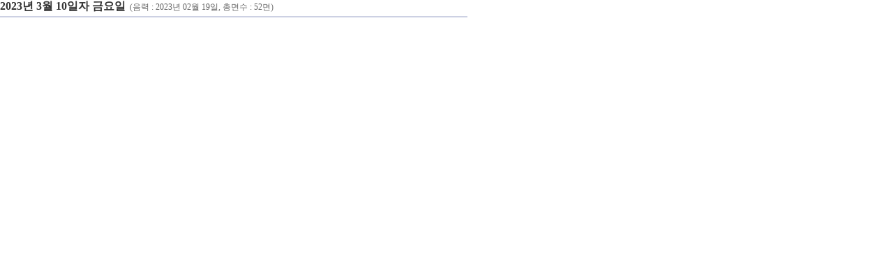

--- FILE ---
content_type: text/html;charset=euc-kr
request_url: https://archive.chosun.com/pdf/i_service/pdf_todayLuna_s.jsp?Y=2023&M=03&D=10&T=52
body_size: 391
content:






<html lang="ko"><title>조선닷컴! 1등 인터넷뉴스</title>
<meta http-equiv="Content-Type" content="text/html; charset=euc-kr">
<meta name="Copyright" content="1999 Chosun Ilbo, Republic of Korea">
<meta name="Author" content="db@chosun.com">
<meta name="Description" content="조선일보 기사/사진/아카이브 검색 시스템">
<meta name="Keywords" content="조선일보, 기사, 사진, 아카이브, 검색">
<meta name="Title" content="조선일보 기사 검색 시스템">
<link rel="stylesheet" href="//archive.chosun.com/com/css/pdf_20090713.css" type="text/css">
<div class="txtline"><span class="date_txt">2023년 3월 10일자 금요일</span>&nbsp;
	<span class="date_txt_s">(음력 : 2023년 02월 19일, 총면수 : 52면)</span></div>

</html>


--- FILE ---
content_type: text/css
request_url: https://archive.chosun.com/com/css/pdf_20090713.css
body_size: 3722
content:
/* COMMON */
*{margin:0;padding:0;}
body{background-color:#fff;*word-break:break-all;font-size:12px;line-height:17px;font-family:"돋움",Dotum,"굴림",Gulim,Sans-serif;color:#333;}
div {color: #333333; margin: 0px; padding: 0px; font-family: "Dotum", "돋움"; font-size: 12px;}
table, tr, td, th {color: #333333; margin: 0px; padding: 0px; font-size: 12px;}
img,fieldset,iframe{border:0 none;}
ol,ul,li,dl,dt,dd	{ list-style:none; margin:0px; padding:0px; font-family: "Dotum", "돋움"; font-size: 12px; }
iframe, map {margin: 0px; padding: 0px; border: none;}	
form, p {margin: 0px; padding: 0px;}	
select {font-size: 12px;}
a { text-decoration:none; color:#333333; }
a:hover, a:active { text-decoration:underline; }



/* Layout */
#header{ margin:0 auto; width:970px; padding:0px 0px 0px 0px; }
#Wrap {clear:both; width:970px; margin:0 auto; text-align:left; overflow:hidden; }     
#LeftContent {float:left; width:670px; padding:0px 0px 35px 0px; }
#RightArea {float:right; width:280px; padding:0px 0px 35px 0px; overflow:hidden; }
#blank {height:15px; margin:0px; background-color:#ffffff; }

.img_bor img {border:1px #dddddd solid;}


/***** 메인화면 *****/
.TopBox {clear:both; width:662px; padding:0; border:4px solid #cdd1e3; overflow-y:hidden;}
.daet { text-decaration:none; color:#666666; font-size:12px; padding:0px; font-family: "Dotum", "돋움"; }

#Content_box { clear:both; margin:0px; padding:0px; }
  #Content_box dt { float:left; width:396px; padding:15px 15px 15px 15px; }   
  #Content_box dd { float:right; width:221px; padding:15px 0px 15px 15px; background:url('//image.chosun.com/focus/pdf/top_rbg.gif') repeat-y 0 0; overflow-y:hidden;}

.bottomTitle {width:396px; position:relative; margin-top:0px; padding:0px; border-bottom:1px solid #cccccc; text-align:left;}

.listL { clear:both; width:396px; margin:8px 0 25px 0; }/*오늘의 주요뉴스*/
.listL ul { margin:0px;  padding:0px; }
.listL ul li { width:389px; padding-left:7px; background:url('//image.chosun.com/focus/pdf/dot.gif') no-repeat 0 12px; }
.listL ul li a { text-decoration:none; color:#333333; line-height:28px; font-size:14px; font-family:"Dotum", "돋움"; font-weight:bold; letter-spacing:-1px;} 
.listL ul li a:hover { text-decaration:underline; color:#333333; } 
.listL ul li a:visited { text-decaration:underline; color:#641974; }

.peopleL { float:left; width:70px; border:1px #a19fa0 solid; margin-top:10px;} /*뉴스 속 인물*/
.peopleR { float:left; width:314px; padding:11px 0px 0px 10px;}
.people_tit { text-decaration:none; color:#333333; font-size:12px; font-family: "Dotum", "돋움"; font-weight:bold;}

.people_txt{text-decoration:none; color:#555555; font-size:12px; line-height:16px; padding-top:4px; font-family:"Dotum", "돋움"; }
.people_txt a:link { text-decoration:none; color:#555555;}
.people_txt a:visited { text-decoration:none; color:#555555;}
.people_txt a:active { text-decoration:none; color:#555555;}
.people_txt a:hover { text-decoration:underline; color:#555555;}

.photo_txt { text-decaration:none; color:#333333; font-size:12px; padding:5px 0 15px 0; font-family: "Dotum", "돋움"; text-align:center;}
.banner {margin-top:7px; }
  banner dt { float:left; width:130px; padding:0px; }   
  banner dd { float:right; padding:0px; }
.basic_txt { text-decaration:none; color:#333333; font-size:12px; padding:0px; font-family: "Dotum", "돋움"; }

#date_bar {clear:both; width:628px; height:32px; margin:20px 0 20px 0; padding:9px 20px 0px 20px;border:1px solid #8b8dca; background-color:#cacaec; overflow-y:hidden;}  /*조선일보 PDF 지면*/
  #date_bar dt { float:left; width:400px; padding:0; }
    #date_bar dt .left { float:left; padding-top:5px; }
	#date_bar dt .leftt { float:left; padding:2px 0 0 60px; color:#333333; font-size:12px; font-family: "Dotum", "돋움";}
  #date_bar dd { float:right; width:200px; padding:0; }

#SContent_box { clear:both; width:670px; margin:0px; padding:0px; }
  #SContent_box dt { float:left; width:260px; padding-right:20px; }   
  #SContent_box dd { float:right; width:390px; padding:0px; }

.listR { clear:both; width:380px; margin:4px 0 50px 10px; padding:0px;}
.listR ul { margin:0px;  padding:0px; }
.listR ul li { width:371px; padding:10px 0 0 9px; background:url('//image.chosun.com/focus/pdf/arrow_icon.gif') no-repeat 0 16px; }
.listR ul li a { text-decaration:none; color:#333333; line-height:21px; font-size:13px; font-family:"굴림","Gulim"; } 
.listR ul li a:hover { text-decaration:underline; color:#333333; } 
.listR ul li a:visited { text-decaration:underline; color:#641974; }

.notice { clear:both; width:390px; padding:0px; background-color:#f9f9f9; }
.notice ul { margin:0px; padding:15px 15px 15px 15px; }
.notice ul li { width:353px; padding-left:7px; color:#555555; line-height:21px; font-size:12px; font-family:"Dotum", "돋움";
background:url('//image.chosun.com/focus/pdf/dot.gif') no-repeat 0 8px; }

.sinmunBox {clear:both; width:258px; padding:0; border:1px solid #dedede; overflow-y:hidden;}
.space {margin-top:10px; text-align:center;}
.JHbox {clear:both; width:258px; padding:15px 0px 15px 0px; margin-top:5px; text-align:center; border:1px solid #d6d4e2; background-color:#f3f4f8; overflow-y:hidden;}
.bottomTitle01 {width:380px; position:relative; margin-left:10px; padding:0px; border-bottom:1px solid #cccccc; text-align:left;}

.JHtxt_on {text-decoration:none; color:#2a4cad; font-size:12px; padding:0px; font-family:"Dotum", "돋움"; font-weight:bold; }
.JHtxt_on a:link { text-decoration:none; color:#2a4cad;}
.JHtxt_on a:visited { text-decoration:none; color:#2a4cad;}
.JHtxt_on a:active { text-decoration:none; color:#2a4cad;}
.JHtxt_on a:hover { text-decoration:underline; color:#2a4cad;}

.JHtxt {text-decoration:none; color:#555555; font-size:12px; padding:0px; font-family:"Dotum", "돋움"; font-weight:bold; }
.JHtxt a:link { text-decoration:none; color:#555555;}
.JHtxt a:visited { text-decoration:none; color:#555555;}
.JHtxt a:active { text-decoration:none; color:#555555;}
.JHtxt a:hover { text-decoration:underline; color:#555555;}





/***** 일별신문보기 *****/
.txtline {width:670px; position:relative; margin-bottom:10px; padding-bottom:4px; border-bottom:2px solid #cdd1e3; }
.date_txt { text-decaration:none; color:#333333; font-size:16px; padding:0px; font-family: "Dotum", "돋움"; font-weight:bold; }
.date_txt_s { text-decaration:none; color:#666666; font-size:12px; padding:0px; font-family: "Dotum", "돋움"; }

.sstxt_on {text-decoration:none; color:#3e4e99; font-size:14px; padding:0px; font-family:"Dotum", "돋움"; font-weight:bold; }
.sstxt_on a:link { text-decoration:none; color:#3e4e99;}
.sstxt_on a:visited { text-decoration:none; color:#3e4e99;}
.sstxt_on a:active { text-decoration:none; color:#3e4e99;}
.sstxt_on a:hover { text-decoration:underline; color:#3e4e99;}

.sstxt {text-decoration:none; color:#333333; font-size:14px; padding:0px; font-family:"Dotum", "돋움"; font-weight:bold; }
.sstxt a:link { text-decoration:none; color:#333333;}
.sstxt a:visited { text-decoration:none; color:#333333;}
.sstxt a:active { text-decoration:none; color:#333333;}
.sstxt a:hover { text-decoration:underline; color:#333333;}

.arti_bar {width:670px; height:30px; margin:10px 0 20px 0; background:url('//image.chosun.com/focus/pdf/article_bar.gif') }

.ss_txt{ float:left; width:68px; margin:0px; padding:0px; text-align:center; color:#333333; font-size:12px; line-height:18px; }
.ss_sinmun_img { float:left; width:120px; margin-bottom:20px; border:1px solid #dedede; overflow-y:hidden;}
.ss_arti_tit { float:left; width:383px; padding-left:15px; }
.ss_ad { float:left; width:70px; padding:0px; text-align:center; color:#333333; font-size:12px; }

.ss_list { clear:both; width:380px; margin:0px 0px 20px 0px; padding:0px;}/*기사내용 리스트*/
.ss_list ul { margin:0px;  padding:0px; }
.ss_list ul li { width:370px; padding:8px 0 0 7px; background:url('//image.chosun.com/focus/pdf/dot.gif') no-repeat 0 16px; }
.ss_list ul li a { text-decaration:none; color:#333333; line-height:20px; font-size:13px; font-family:"굴림","Gulim"; letter-spacing:-1px;} 
.ss_list ul li a:hover { text-decaration:underline; color:#333333; } 
.ss_list ul li a:visited { text-decaration:underline; color:#641974; }

.ss_list2{ text-decoration:none; color:#333333; line-height:20px; font-size:13px; font-family:"굴림","Gulim"; letter-spacing:-1px;}

.dotline {clear:both; width:670px; min-height:1px; margin:0; background:url('//image.chosun.com/focus/pdf/670dot_line.gif') no-repeat; }
.space_line { margin-bottom:20px; padding:0px; }





/***** 기사화면 *****/
.anavi_line {width:670px; position:relative; margin-bottom:10px; padding-bottom:4px; border-bottom:1px solid #cccccc; }

.navi_txt {text-decoration:none; color:#666666; font-size:12px; padding:0px; font-family:"Dotum", "돋움"; }
.navi_txt a:link { text-decoration:none; color:#666666;}
.navi_txt a:visited { text-decoration:none; color:#666666;}
.navi_txt a:active { text-decoration:none; color:#666666;}
.navi_txt a:hover { text-decoration:underline; color:#666666;}

.icon_line {clear:both; width:670px; position:relative; margin:0px; padding:10px 0 0 0; border-top:1px solid #cccccc; text-align:right; }
.arti_bottom {clear:both; float:right; margin:0px; color:#666666; line-height:20px; font-size:12px; font-family:"돋움",Dotum; text-align:right;}

.sub_txt {text-decoration:none; color:#717171; font-size:13px; padding:5px 0 5px 0; font-family:"굴림","Gulim"; font-weight:bold; line-height:19px; }

.art_title{width:668px;padding:10px 0 14px 0;border:1px solid #d7d7d7;background-color:#f8f8f8;overflow:hidden;}
.article h3{margin-bottom:15px;font-size:12px;color:#5d5d5d;font-weight:bold;line-height:22px;font-family:"돋움",Dotum,"굴림",Gulim,AppleGothic,Sans-serif;}
.art_title dl{float:left;width:82px;margin:4px 0 0 19px;display:inline;}
.art_title dl dt img{vertical-align:top;margin-bottom:5px;}
.art_title dl dd,.art_title dl dd a,.art_title dl dd a:hover{font-size:12px;color:#666;font-weight:bold;letter-spacing:-1px;}
.title_author{float:left;padding:3px 0 0 28px;min-height:45px;border-left:1px solid #d9d9d9;letter-spacing:-1px;}
.title_author h2{width:528px;font:bold 18px 돋움,Dotum,AppleGothic,serif;color:#000;letter-spacing:-1px;line-height:26px;}
.title_author ul{padding-top:2px;}
.title_author ul li{line-height:13px;color:#7e7e7e; font-size:12px; font-family:"Dotum", "돋움";}
.title_author ul li a,.title_author ul li a:hover{font-size:11px;color:#7e7e7e;}
.title_author ul li img{vertical-align:middle;}
.title_author ul li img.ic_b{margin:0 8px 3px 4px;cursor:pointer;_cursor /**/:hand;}
.title_author ul li span a,.title_author ul li span a:hover{font-size:11px;color:#335ca0;}
.title_author ul li span img{margin:0 2px 2px 0;}

.ctrl1{position:absolute;top:3px;right:9px;}
.ctrl1 li{float:left;}
.ctrl1 li img{vertical-align:middle;padding:2px 3px;cursor:pointer;_cursor /**/:hand;}
.ctrl1 li img:hover{padding:2px 3px;}
.ctrl1 li.rss{margin-right:3px;}
.ctrl1 li.font_ctrl img{padding:0;}
.ctrl1 li.font_ctrl img:hover{padding:0;}

.date_ctrl{clear:both;margin-top:10px;overflow:hidden;}
.date_ctrl p{float:left;margin-left:20px;display:inline;font-size:11px;color:#9a9a9a;}
.date_ctrl ul{float:right;font-size:10px;line-height:12px;text-align:left;margin-right:8px;display:inline;}
.date_ctrl ul.chn_jpn li{float:left;margin-left:5px;display:inline;}
.date_ctrl ul.chn_jpn li.bar{margin-left:2px;display:inline;}
.date_ctrl ul.chn_jpn li img{vertical-align:top;padding:0 2px 0 3px;cursor:pointer;_cursor /**/:hand;}
.ctrl2 li{float:left;}
.ctrl2 li img{vertical-align:top;padding:0 2px 0 3px;cursor:pointer;_cursor /**/:hand;}

.article{clear:both;float:left;width:650px;padding-bottom:24px;margin:15px 0 0 10px;_margin:5px 0 0 10px;font-size:14px;line-height:25px;overflow:hidden;display:inline;font-family:"굴림",Gulim,"돋움",Dotum,AppleGothic,Sans-serif;}
:root .article{margin:15px 0 23px 10px;}
.article a,.article a:visited,.article a:hover{color:#3560A7;text-decoration:underline;line-height:25px;}
.article p{margin-bottom:24px;font-family:"굴림",Gulim,"돋움",Dotum,AppleGothic,Sans-serif;line-height:25px;}
.article p a,.article p a:visited,.article p a:hover{color:#3560A7;text-decoration:underline;line-height:25px;}
.article p span{float:right; margin:0px; color:#666666; font-size:12px; font-family:"돋움",Dotum; }

.left_img{float:left;border:1px solid #d5d5d5;margin:0 20px 10px 0;display:inline;}
.left_img dd img{vertical-align:top;border-bottom:1px solid #d5d5d5;}
.left_img dt{margin:6px 0 5px 9px;color:#757575;font-size:11px;line-height:16px;font-family:"돋움",Dotum,"굴림",Gulim,AppleGothic,Sans-serif;}
.left_img dt span{font-size:11px;color:#333;}





/***** 검색결과 *****/
#navi_box { clear:both; width:670px; margin-bottom:5px;}
  #navi_box dt { float:left; width:485px; padding-left:15px; margin-bottom:5px;}   
  #navi_box dd { float:right; width:155px; padding-right:15px; text-align:right; }

.topline { width:655px; position:relative; margin-top:20px; padding:0px 0px 8px 15px; border-bottom:2px solid #cdd1e3; }

#search_list { clear:both; width:670px; margin:15px 0 15px 0; padding:0px; }
  #search_list dt { float:left; width:555px; padding:0 15px 0 15px; margin-bottom:15px;}   
  #search_list dd { float:right; width:85px; padding:0px; font-size:12px; text-align:center; }

.list_tit {text-decoration:none; color:#1c378e; font-size:16px; padding:0px; font-family:"Dotum", "돋움"; font-weight:bold; }
.list_tit a:link { text-decoration:none; color:#1c378e;}
.list_tit a:visited { text-decoration:none; color:#641974;}
.list_tit a:active { text-decoration:none; color:#1c378e;}
.list_tit a:hover { text-decoration:underline; color:#1c378e;}

.list_txt {text-decoration:none; color:#333333; font-size:13px; padding:5px 0 5px 0; font-family:"Gulim","굴림"; line-height:18px; }
.list_txt a:link { text-decoration:none; color:#333333;}
.list_txt a:visited { text-decoration:none; color:#333333;}
.list_txt a:active { text-decoration:none; color:#333333;}
.list_txt a:hover { text-decoration:underline; color:#333333;}

.gigoja {text-decoration:none; color:#888888; font-size:12px; margin:0px; }

.pdf_txt {text-decoration:none; color:#666666; font-size:12px; }
.pdf_txt a:link { text-decoration:none; color:#666666;}
.pdf_txt a:visited { text-decoration:none; color:#666666;}
.pdf_txt a:active { text-decoration:none; color:#666666;}
.pdf_txt a:hover { text-decoration:underline; color:#666666;}

/* Paginate */
.paginate {clear:both; margin:30px 0px 0px 0px; text-align:center; border-top:1px solid #dcdcdc; padding:14px 0 0 0; font-size:12px; font-family:"Dotum", "돋움";}
.paginate a,
.paginate strong { position:relative; display:inline-block; margin-right:1px; padding:3px 3px 1px 3px; color:#333333; text-decoration:none; border:1px solid #bfbfbf; font:12px/normal Dotum; _width /**/:10px; min-width:7px; background-color:#ffffff; line-height:10px;}
.paginate strong { color:#0068ec !important; font-weight:bold; border:none; margin-right:1px; padding:3px 3px 1px 3px; border:1px solid #bfbfbf; line-height:10px;}
*:first-child+html .paginate .pre,
*:first-child+html .paginate .next {top:0px;}
.paginate a:hover {color:#0068ec !important; border:1px solid #aeaeae; text-decoration:none;  }
.paginate span img {vertical-align:middle; margin:0 0 2px 0;  font-size:12px;}
.paginate span a {border:none; background:none; font-size:12px; color:#333333; font-weight:normal;}
.paginate span a:hover {border:none; background:none !important; font-size:12px; color:#333333; font-weight:normal; }





/***** 검색 및 이용안내 *****/
.navi_line {width:655px; position:relative; margin-bottom:10px; padding:0 0 4px 15px; border-bottom:1px solid #cccccc; }

.guide_box {width:655px; position:relative; margin-top:20px; padding-left:15px;  }

.guide_txt {text-decoration:none; color:#555555; font-size:12px; padding-top:10px; font-family:"Dotum", "돋움"; line-height:19px; }
.guide_txt p {text-decoration:none; color:#555555; font-size:12px; padding-left:12px; font-family:"Dotum", "돋움"; line-height:19px; }

.space_guide1 { margin-top:25px; padding:0px; }
.space_guide2 { margin-top:30px; padding:0px; }
.space_guide3 { margin-top:15px; padding:0px; }





/***** FAQ *****/
#faq_tit { clear:both; width:655px; margin-top:30px; padding-left:15px; }
  #faq_tit dt { float:left; width:25px; padding:0px; }   
  #faq_tit dd { float:right; width:630px; padding:0px; color:#333333; font-size:14px; font-family:"Dotum", "돋움"; font-weight:bold;}

#faq_txt { clear:both; width:655px; margin:0px; padding:15px 0 0 15px; }
  #faq_txt dt { float:left; width:25px; padding:0px; }   
  #faq_txt dd { float:right; width:630px; padding-bottom:30px; color:#555555; font-size:12px; font-family:"Dotum", "돋움"; line-height:19px;}





/***** 고급검색 *****/
#search_tit_box { clear:both; width:670px; margin-top:20px; }
  #search_tit_box dt { float:left; width:510px; padding-bottom:3px;}    
  #search_tit_box dd { float:right; width:145px; padding:7px 15px 0 0; }

.search_basic {text-decoration:none; color:#555555; font-size:12px; padding-top:0px; font-family:"Dotum", "돋움"; line-height:19px; }

.top_s_txt {text-decoration:none; color:#3d5198; font-size:12px; font-weight:bold;}
.top_s_txt a:link { text-decoration:none; color:#3d5198;}
.top_s_txt a:visited { text-decoration:none; color:#3d5198;}
.top_s_txt a:active { text-decoration:none; color:#3d5198;}
.top_s_txt a:hover { text-decoration:underline; color:#3d5198;}

#search_box { clear:both; width:668px; margin-top:20px; background-color:#f6f9ff; border:1px solid #ceccfb; overflow-y:hidden;}
  #search_box dt { float:left; width:105px; padding:20px 0 0 25px; }    
  #search_box dd { float:right; width:512px; padding:20px 0 20px 25px; border-left:1px solid #ceccfb; overflow-y:hidden; background-color:#f9fdff;}

#search_box_s { clear:both; width:668px; margin:0px; background-color:#fcfcfc; border-bottom:1px solid #f2f2f2; overflow-y:hidden;}
  #search_box_s dt { float:left; width:105px; padding:10px 0 10px 25px; }    
  #search_box_s dd { float:right; width:512px; padding:8px 0 10px 25px; border-left:1px solid #f2f2f2; overflow-y:hidden; background-color:#ffffff;}

.but_space {margin-top:15px; text-align:center; }

.search_txt {text-decoration:none; color:#55555; font-size:12px; margin:5px 0 10px 0; padding:2px 0 0 33px; background:url('//image.chosun.com/focus/pdf/tip.gif') no-repeat 0 0px; }

.Jsearch01 { float:left; width:70px; padding:5px 0 5px 0; color:#6371ae; text-align:center; font-weight:bold; background-color:#f0f4ff; border:1px solid #cccdfb; overflow-y:hidden; }
.Jsearch02 { float:left; width:110px; padding:5px 0 5px 0; color:#6371ae; text-align:center; font-weight:bold; background-color:#f0f4ff; border-top:1px solid #cccdfb; border-right:1px solid #cccdfb; border-bottom:1px solid #cccdfb;overflow-y:hidden; }
.Jsearch03 { float:left; width:275px; padding:5px 0 5px 0; color:#6371ae; text-align:center; font-weight:bold; background-color:#f0f4ff; border-top:1px solid #cccdfb; border-right:1px solid #cccdfb; border-bottom:1px solid #cccdfb;overflow-y:hidden; }

.Jsearch001 { float:left; width:48px; color:#555555; font-size:12px; line-height:19px; padding:5px 0 5px 22px; background-color:#ffffff; border-left:1px solid #cccdfb; border-right:1px solid #cccdfb; border-bottom:1px solid #cccdfb;overflow-y:hidden;}
.Jsearch002 { float:left; width:80px; color:#555555; font-size:12px; line-height:19px; padding:5px 0 5px 30px; background-color:#ffffff; border-right:1px solid #cccdfb; border-bottom:1px solid #cccdfb;overflow-y:hidden; }
.Jsearch003 { float:left; width:260px; color:#555555; font-size:12px; line-height:19px; padding:5px 0 5px 15px; background-color:#ffffff; border-right:1px solid #cccdfb; border-bottom:1px solid #cccdfb;overflow-y:hidden; }

